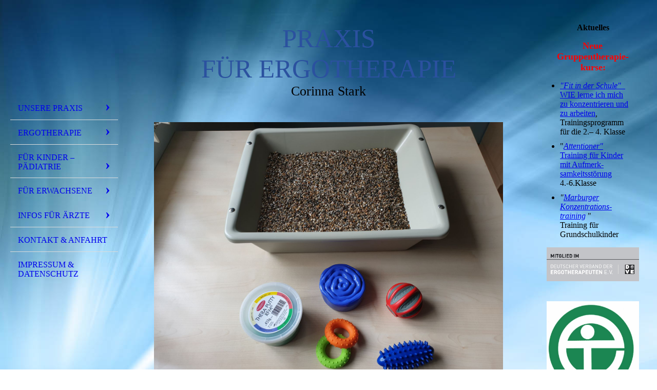

--- FILE ---
content_type: text/html; charset=utf-8
request_url: https://ergotherapie-vacha.de/Fuer-Erwachsene/Geriatrie
body_size: 40914
content:
<!DOCTYPE html><html><head><meta http-equiv="Content-Type" content="text/html; charset=UTF-8"><title>Ergotherapie Corinna Stark - Geriatrie</title><meta name="description" content="Die Praxis für Ergotherapie Corinna Stark in Vacha bietet umfangreiche Diagnostik, individuelle Beratung u. Betreuung sowie stets aktuelles Know-how, z.B. bei AHDS."><meta name="keywords" content="Ergotherapie, AHDS, Marburger Konzentrationstraining, Ergotherapeut, Sensorische Integrationtherapie, Hirnleistungstraining, Praxis für Ergotherapie, Vacha, Corinna Stark"><link href="https://ergotherapie-vacha.de/Fuer-Erwachsene/Geriatrie" rel="canonical"><meta content="Ergotherapie Corinna Stark - Geriatrie" property="og:title"><meta content="website" property="og:type"><meta content="https://ergotherapie-vacha.de/Fuer-Erwachsene/Geriatrie" property="og:url"><script>
              window.beng = window.beng || {};
              window.beng.env = {
                language: "en",
                country: "US",
                mode: "deploy",
                context: "page",
                pageId: "000003339232",
                skeletonId: "",
                scope: "HTO01FLQTKHJ",
                isProtected: false,
                navigationText: "Geriatrie",
                instance: "1",
                common_prefix: "https://homepagedesigner.telekom.de",
                design_common: "https://homepagedesigner.telekom.de/beng/designs/",
                design_template: "oem/cm_dh_076",
                path_design: "https://homepagedesigner.telekom.de/beng/designs/data/oem/cm_dh_076/",
                path_res: "https://homepagedesigner.telekom.de/res/",
                path_bengres: "https://homepagedesigner.telekom.de/beng/res/",
                masterDomain: "",
                preferredDomain: "",
                preprocessHostingUri: function(uri) {
                  
                    return uri || "";
                  
                },
                hideEmptyAreas: false
              };
            </script><script xmlns="http://www.w3.org/1999/xhtml" src="https://homepagedesigner.telekom.de/cm4all-beng-proxy/beng-proxy.js">;</script><link xmlns="http://www.w3.org/1999/xhtml" rel="stylesheet" href="https://homepagedesigner.telekom.de/.cm4all/e/static/3rdparty/font-awesome/css/font-awesome.min.css"></link><link rel="stylesheet" type="text/css" href="//homepagedesigner.telekom.de/.cm4all/res/static/libcm4all-js-widget/3.89.7/css/widget-runtime.css"/>

<link rel="stylesheet" type="text/css" href="//homepagedesigner.telekom.de/.cm4all/res/static/beng-editor/5.3.130/css/deploy.css"/>

<link rel="stylesheet" type="text/css" href="//homepagedesigner.telekom.de/.cm4all/res/static/libcm4all-js-widget/3.89.7/css/slideshow-common.css"/>

<script src="//homepagedesigner.telekom.de/.cm4all/res/static/jquery-1.7/jquery.js">;</script><script src="//homepagedesigner.telekom.de/.cm4all/res/static/prototype-1.7.3/prototype.js">;</script><script src="//homepagedesigner.telekom.de/.cm4all/res/static/jslib/1.4.1/js/legacy.js">;</script><script src="//homepagedesigner.telekom.de/.cm4all/res/static/libcm4all-js-widget/3.89.7/js/widget-runtime.js">;</script>

<script src="//homepagedesigner.telekom.de/.cm4all/res/static/libcm4all-js-widget/3.89.7/js/slideshow-common.js">;</script>

<script src="//homepagedesigner.telekom.de/.cm4all/res/static/beng-editor/5.3.130/js/deploy.js">;</script>

<meta name="viewport" content="width=device-width, initial-scale=1"><link rel="stylesheet" type="text/css" href="https://homepagedesigner.telekom.de/.cm4all/designs/static/oem/cm_dh_076/1767916844.1792212/css/main.css"><link rel="stylesheet" type="text/css" href="https://homepagedesigner.telekom.de/.cm4all/designs/static/oem/cm_dh_076/1767916844.1792212/css/responsive.css"><link rel="stylesheet" type="text/css" href="https://homepagedesigner.telekom.de/.cm4all/designs/static/oem/cm_dh_076/1767916844.1792212/css/cm-templates-global-style.css"><script type="text/javascript" language="javascript" src="https://homepagedesigner.telekom.de/.cm4all/designs/static/oem/cm_dh_076/1767916844.1792212/js/initialise.js"></script><script type="text/javascript" language="javascript" src="https://homepagedesigner.telekom.de/.cm4all/designs/static/oem/cm_dh_076/1767916844.1792212/js/showhide_subnavigation.js"></script><script type="text/javascript" language="javascript" src="https://homepagedesigner.telekom.de/.cm4all/designs/static/oem/cm_dh_076/1767916844.1792212/js/cm-templates-global-script.js"></script><!--[if lt IE 8]>
        	<link rel="stylesheet" type="text/css" href="https://homepagedesigner.telekom.de/beng/designs/data/oem/cm_dh_076/css/ie8.css" />
        <![endif]--><!--$Id: template.xsl 1832 2012-03-01 10:37:09Z dominikh $--><link href="/.cm4all/handler.php/vars.css?v=20241213093923" type="text/css" rel="stylesheet"><style type="text/css">.cm-logo {background-image: url("/.cm4all/sysdb.iproc/keyvisuals/31312c6c65b7a1b8b1423e1610aafb86337b.png/scale_0_0/31312c6c65b7a1b8b1423e1610aafb86337b.png");background-position: 50% 50%;
background-size: 100% auto;
background-repeat: no-repeat;
      }</style><script type="text/javascript">window.cmLogoWidgetId = "CMTOI_cm4all_com_widgets_Logo_10907649";
            window.cmLogoGetCommonWidget = function (){
                return new cm4all.Common.Widget({
            base    : "/Fuer-Erwachsene/Geriatrie",
            session : "",
            frame   : "",
            path    : "CMTOI_cm4all_com_widgets_Logo_10907649"
        })
            };
            window.logoConfiguration = {
                "cm-logo-x" : "50%",
        "cm-logo-y" : "50%",
        "cm-logo-v" : "2.0",
        "cm-logo-w" : "100%",
        "cm-logo-h" : "auto",
        "cm-logo-di" : "oem/cm_dh_076",
        "cm-logo-u" : "public-service://0/",
        "cm-logo-k" : "/.cm4all/sysdb/keyvisuals/31312c6c65b7a1b8b1423e1610aafb86337b.png",
        "cm-logo-bc" : "",
        "cm-logo-ln" : "",
        "cm-logo-ln$" : "",
        "cm-logo-hi" : false
        ,
        _logoBaseUrl : "\/.cm4all\/sysdb.iproc\/keyvisuals\/31312c6c65b7a1b8b1423e1610aafb86337b.png\/scale_0_0\/",
        _logoPath : "31312c6c65b7a1b8b1423e1610aafb86337b.png"
        };
          jQuery(document).ready(function() {
            var logoElement = jQuery(".cm-logo");
            logoElement.attr("role", "img");
            logoElement.attr("tabindex", "0");
            logoElement.attr("aria-label", "logo");
          });
        </script><link  rel="shortcut icon"   href="/Fuer-Erwachsene/Geriatrie;focus=CMTOI_cm4all_com_widgets_Favicon_10907660&amp;path=show&amp;frame=CMTOI_cm4all_com_widgets_Favicon_10907660?subaction=icon" type="image/png"/><style id="cm_table_styles"></style><style id="cm_background_queries">            @media(min-width: 100px), (min-resolution: 72dpi), (-webkit-min-device-pixel-ratio: 1) {.cm-background{background-image:url("/.cm4all/uproc.php/1500/backgrounds/.bif_43195979_cm-a.jpg/picture-200?_=19bc7bd20af");}}@media(min-width: 100px), (min-resolution: 144dpi), (-webkit-min-device-pixel-ratio: 2) {.cm-background{background-image:url("/.cm4all/uproc.php/1500/backgrounds/.bif_43195979_cm-a.jpg/picture-400?_=19bc7bd20af");}}@media(min-width: 200px), (min-resolution: 72dpi), (-webkit-min-device-pixel-ratio: 1) {.cm-background{background-image:url("/.cm4all/uproc.php/1500/backgrounds/.bif_43195979_cm-a.jpg/picture-400?_=19bc7bd20af");}}@media(min-width: 200px), (min-resolution: 144dpi), (-webkit-min-device-pixel-ratio: 2) {.cm-background{background-image:url("/.cm4all/uproc.php/1500/backgrounds/.bif_43195979_cm-a.jpg/picture-800?_=19bc7bd20af");}}@media(min-width: 400px), (min-resolution: 72dpi), (-webkit-min-device-pixel-ratio: 1) {.cm-background{background-image:url("/.cm4all/uproc.php/1500/backgrounds/.bif_43195979_cm-a.jpg/picture-800?_=19bc7bd20af");}}@media(min-width: 400px), (min-resolution: 144dpi), (-webkit-min-device-pixel-ratio: 2) {.cm-background{background-image:url("/.cm4all/uproc.php/1500/backgrounds/.bif_43195979_cm-a.jpg/picture-1200?_=19bc7bd20af");}}@media(min-width: 600px), (min-resolution: 72dpi), (-webkit-min-device-pixel-ratio: 1) {.cm-background{background-image:url("/.cm4all/uproc.php/1500/backgrounds/.bif_43195979_cm-a.jpg/picture-1200?_=19bc7bd20af");}}@media(min-width: 600px), (min-resolution: 144dpi), (-webkit-min-device-pixel-ratio: 2) {.cm-background{background-image:url("/.cm4all/uproc.php/1500/backgrounds/.bif_43195979_cm-a.jpg/picture-1600?_=19bc7bd20af");}}@media(min-width: 800px), (min-resolution: 72dpi), (-webkit-min-device-pixel-ratio: 1) {.cm-background{background-image:url("/.cm4all/uproc.php/1500/backgrounds/.bif_43195979_cm-a.jpg/picture-1600?_=19bc7bd20af");}}@media(min-width: 800px), (min-resolution: 144dpi), (-webkit-min-device-pixel-ratio: 2) {.cm-background{background-image:url("/.cm4all/uproc.php/1500/backgrounds/.bif_43195979_cm-a.jpg/picture-2600?_=19bc7bd20af");}}
</style></head><body ondrop="return false;" class=" device-desktop cm-deploy cm-deploy-342 cm-deploy-4x"><div class="cm-background" data-cm-qa-bg="image"></div><div class="cm-background-video" data-cm-qa-bg="video"></div><div class="cm-background-effects" data-cm-qa-bg="effect"></div><div class="cm-templates-container"><div class="cm-kv-0 cm_can_be_empty" id="keyvisual"></div><div id="page_wrapper"><div class="content_wrapper" id="container_content"><header id="navigation_wrapper"><div class="cm-logo cm_can_be_empty" id="logo"> </div><nav id="nav-mobile-heading"><a href="">Navigation</a></nav><nav class="navi" id="cm_navigation"><ul id="cm_mainnavigation"><li id="cm_navigation_pid_3339245" class="cm_has_subnavigation"><a title="Unsere Praxis" href="/Unsere-Praxis" class="cm_anchor">Unsere Praxis</a><ul class="cm_subnavigation" id="cm_subnavigation_pid_3339245"><li id="cm_navigation_pid_3339243"><a title="Das Team" href="/Unsere-Praxis/Das-Team" class="cm_anchor">Das Team</a></li><li id="cm_navigation_pid_3339244"><a title="Therapieräume" href="/Unsere-Praxis/Therapieraeume" class="cm_anchor">Therapieräume</a></li></ul></li><li id="cm_navigation_pid_3339242" class="cm_has_subnavigation"><a title="Ergotherapie" href="/Ergotherapie" class="cm_anchor">Ergotherapie</a><ul class="cm_subnavigation" id="cm_subnavigation_pid_3339242"><li id="cm_navigation_pid_3339241"><a title="Behandlungs-maßnahmen" href="/Ergotherapie/Behandlungs-massnahmen" class="cm_anchor">Behandlungs-maßnahmen</a></li></ul></li><li id="cm_navigation_pid_3339240" class="cm_has_subnavigation"><a title="Für Kinder – Pädiatrie" href="/Fuer-Kinder-Paediatrie" class="cm_anchor">Für Kinder – Pädiatrie</a><ul class="cm_subnavigation" id="cm_subnavigation_pid_3339240"><li id="cm_navigation_pid_3339239"><a title="AD(H)S" href="/Fuer-Kinder-Paediatrie/AD-H-S" class="cm_anchor">AD(H)S</a></li><li id="cm_navigation_pid_3339238"><a title="Sensorische Integration" href="/Fuer-Kinder-Paediatrie/Sensorische-Integration" class="cm_anchor">Sensorische Integration</a></li><li id="cm_navigation_pid_3339237"><a title="Konzentrations-training" href="/Fuer-Kinder-Paediatrie/Konzentrations-training" class="cm_anchor">Konzentrations-training</a></li><li id="cm_navigation_pid_3339236"><a title="Testverfahren" href="/Fuer-Kinder-Paediatrie/Testverfahren" class="cm_anchor">Testverfahren</a></li></ul></li><li id="cm_navigation_pid_605593" class="cm_current cm_has_subnavigation"><a title="Für Erwachsene" href="/Fuer-Erwachsene" class="cm_anchor">Für Erwachsene</a><ul class="cm_subnavigation" id="cm_subnavigation_pid_605593"><li id="cm_navigation_pid_3339234"><a title="Neurologie" href="/Fuer-Erwachsene/Neurologie" class="cm_anchor">Neurologie</a></li><li id="cm_navigation_pid_3339233"><a title="Orthopädie" href="/Fuer-Erwachsene/Orthopaedie" class="cm_anchor">Orthopädie</a></li><li id="cm_navigation_pid_3339232" class="cm_current"><a title="Geriatrie" href="/Fuer-Erwachsene/Geriatrie" class="cm_anchor">Geriatrie</a></li></ul></li><li id="cm_navigation_pid_3339231" class="cm_has_subnavigation"><a title="Infos für Ärzte" href="/Infos-fuer-Aerzte" class="cm_anchor">Infos für Ärzte</a><ul class="cm_subnavigation" id="cm_subnavigation_pid_3339231"><li id="cm_navigation_pid_605595"><a title="Musterbeispiele Heilmittelverordnung" href="/Infos-fuer-Aerzte/Musterbeispiele-Heilmittelverordnung" class="cm_anchor">Musterbeispiele Heilmittelverordnung</a></li><li id="cm_navigation_pid_605596"><a title="Langfristiger Heilmittelbedarf (LHM) und Wege zur Extrabudgetären Verordnung" href="/Infos-fuer-Aerzte/Langfristiger-Heilmittelbedarf-LHM-und-Wege-zur-Extrabudgetaeren-Verordnung" class="cm_anchor">Langfristiger Heilmittelbedarf (LHM) und Wege zur Extrabudgetären Verordnung</a></li><li id="cm_navigation_pid_605597"><a title="Besonderer Verordnungsbedarf (BVB)" href="/Infos-fuer-Aerzte/Besonderer-Verordnungsbedarf-BVB" class="cm_anchor">Besonderer Verordnungsbedarf (BVB)</a></li></ul></li><li id="cm_navigation_pid_3339230"><a title="Kontakt &amp; Anfahrt" href="/Kontakt-Anfahrt" class="cm_anchor">Kontakt &amp; Anfahrt</a></li><li id="cm_navigation_pid_3339228"><a title="Impressum &amp; Datenschutz" href="/Impressum-Datenschutz" class="cm_anchor">Impressum &amp; Datenschutz</a></li></ul></nav></header><div class="cm-template-content" id="content_wrapper"><div class="cm-templates-title-container cm_can_be_empty" id="title_wrapper"><div class="title cm-h1 cm_can_be_empty cm-templates-heading__title" id="title" style="visibility:visible;"><span style="font-size: 28px; font-family: Calibri; color: #2b519f;">Praxis für ERGOTHERAPIE</span></div><div class="subtitle cm_can_be_empty cm-templates-heading__subtitle" id="subtitle" style="visibility:visible;">Corinna Stark</div></div><main class="content_main_dho cm-template-content__main append cm-templates-text" id="content_main" data-cm-hintable="yes"><div class="clearFloating" style="clear:both;height: 0px; width: auto;"></div><div id="widgetcontainer_TKOMSI_cm4all_com_widgets_UroPhoto_21649877" class="
				    cm_widget_block
					cm_widget cm4all_com_widgets_UroPhoto cm_widget_block_center" style="width:100%; max-width:4032px; "><div class="cm_widget_anchor"><a name="TKOMSI_cm4all_com_widgets_UroPhoto_21649877" id="widgetanchor_TKOMSI_cm4all_com_widgets_UroPhoto_21649877"><!--cm4all.com.widgets.UroPhoto--></a></div><div xmlns="http://www.w3.org/1999/xhtml" data-uro-type="" style="width:100%;height:100%;" id="uroPhotoOuterTKOMSI_cm4all_com_widgets_UroPhoto_21649877">            <picture><source srcset="/.cm4all/uproc.php/0/Sonstige/.17.jpg/picture-1600?_=170bf88e240 1x, /.cm4all/uproc.php/0/Sonstige/.17.jpg/picture-2600?_=170bf88e240 2x" media="(min-width:800px)"><source srcset="/.cm4all/uproc.php/0/Sonstige/.17.jpg/picture-1200?_=170bf88e240 1x, /.cm4all/uproc.php/0/Sonstige/.17.jpg/picture-1600?_=170bf88e240 2x" media="(min-width:600px)"><source srcset="/.cm4all/uproc.php/0/Sonstige/.17.jpg/picture-800?_=170bf88e240 1x, /.cm4all/uproc.php/0/Sonstige/.17.jpg/picture-1200?_=170bf88e240 2x" media="(min-width:400px)"><source srcset="/.cm4all/uproc.php/0/Sonstige/.17.jpg/picture-400?_=170bf88e240 1x, /.cm4all/uproc.php/0/Sonstige/.17.jpg/picture-800?_=170bf88e240 2x" media="(min-width:200px)"><source srcset="/.cm4all/uproc.php/0/Sonstige/.17.jpg/picture-200?_=170bf88e240 1x, /.cm4all/uproc.php/0/Sonstige/.17.jpg/picture-400?_=170bf88e240 2x" media="(min-width:100px)"><img src="/.cm4all/uproc.php/0/Sonstige/.17.jpg/picture-200?_=170bf88e240" data-uro-original="/.cm4all/uproc.php/0/Sonstige/17.jpg?_=170bf88e240" onerror="uroGlobal().util.error(this, '', 'uro-widget')" data-uro-width="4032" data-uro-height="3024" alt="" style="width:100%;" title="" loading="lazy"></picture>
<script type="text/javascript">
                (function() {
                    var wiid = 'TKOMSI_cm4all_com_widgets_UroPhoto_21649877';
                    
                    var src = jQuery("#uroPhotoOuter" + wiid + " img").attr("data-uro-original");
                    jQuery("<img/>").attr("src", src).load(function() {
                        /* see 10568/10534 */
                        jQuery("[id$='"+wiid+"']").css({"max-width":this.width});
                    });
                    
                }());
            </script><span></span></div></div><p> </p><h1><br></h1><h1> Ergotherapie in der Geriatrie </h1><p> </p><p>wird bestimmt duch Erkrankungen, die durch den Alterungsprozess bedingt, einer ständigen Veränderung unterworfen sind. Die typischen Krankheitsbilder sind neurologische Erkrankungen wie Schlaganfall, Morbus Parkinson, Multiple Sklerose, dementielle Erkrankungen, wie z.B. Morbus Alzheimer, degenerative Erkrankungen des Muskel- und Skelettsystems, Zustand nach Frakturen, Amputationen und Tumorentfernung und Depression.</p><p>Um die größtmögliche Selbständigkeit im Alltag zu erhalten, ist es notwendig, verlorengegangene Funktionen wieder aufzubauen und vorhandene Fähigkeiten zu erhalten.</p><p> </p><h3>Die ergotherapeutische Behandlung in diesem Fachbereich beinhaltet die:</h3><ul><li>Förderung der motorisch-funktionellen Fähigkeiten für Mobilität und Geschicklichkeit</li><li>Aktivierung kognitiver und neuropsychologischer Fähigkeiten, z.B. für eine bessere Orientierung</li><li>Anleitung zur Selbsthilfe beim Essen und Trinken, bei der Körperpflege und Bekleidung, Fortbewegung sowie Kommunikation für größtmögliche Selbständigkeit</li><li>Beratung - auch der Angehörigen - bei Wohnraum- und Hilfsmittelanpassung</li></ul><p> </p><div class="clearFloating" style="clear:both;height: 0px; width: auto;"></div><div id="widgetcontainer_TKOMSI_com_cm4all_wdn_PhotoGrid_21649881" class="
				    cm_widget_block
					cm_widget com_cm4all_wdn_PhotoGrid cm_widget_block_center" style="width:100%; max-width:100%; "><div class="cm_widget_anchor"><a name="TKOMSI_com_cm4all_wdn_PhotoGrid_21649881" id="widgetanchor_TKOMSI_com_cm4all_wdn_PhotoGrid_21649881"><!--com.cm4all.wdn.PhotoGrid--></a></div><script type="text/javascript">
window.cm4all.widgets.register( '/Fuer-Erwachsene/Geriatrie', '', '', 'TKOMSI_com_cm4all_wdn_PhotoGrid_21649881');
</script>
		<script type="text/javascript">
	(function() {

		var links = ["@\/3rd\/photoswipe-4.1.2\/photoswipe.css","@\/css\/show-lightbox.min.css?version=63.css","@\/css\/show-grid.min.css?version=63.css"];
		for( var i=0; i<links.length; i++) {
			if( links[i].indexOf( '@')==0) {
				links[i] = "https://homepagedesigner.telekom.de/.cm4all/widgetres.php/com.cm4all.wdn.PhotoGrid/" + links[i].substring( 2);
			} else if( links[i].indexOf( '/')!=0) {
				links[i] = window.cm4all.widgets[ 'TKOMSI_com_cm4all_wdn_PhotoGrid_21649881'].url( links[i]);
			}
		}
		cm4all.Common.loadCss( links);

		var scripts = ["@\/js\/show.min.js?version=63.js","@\/3rd\/photoswipe-4.1.2\/photoswipe.min.js","@\/js\/show-lightbox.min.js?version=63.js","@\/3rd\/bricklayer-0.4.3\/bricklayer.min.js","@\/js\/show-grid.min.js?version=63.js"];
		for( var i=0; i<scripts.length; i++) {
			if( scripts[i].indexOf( '@')==0) {
				scripts[i] = "https://homepagedesigner.telekom.de/.cm4all/widgetres.php/com.cm4all.wdn.PhotoGrid/" + scripts[i].substring( 2);
			} else if( scripts[i].indexOf( '/')!=0) {
				scripts[i] = window.cm4all.widgets[ 'TKOMSI_com_cm4all_wdn_PhotoGrid_21649881'].url( scripts[i]);
			}
		}

		var deferred = jQuery.Deferred();
		window.cm4all.widgets[ 'TKOMSI_com_cm4all_wdn_PhotoGrid_21649881'].ready = (function() {
			var ready = function ready( handler) {
				deferred.done( handler);
			};
			return deferred.promise( ready);
		})();
		cm4all.Common.requireLibrary( scripts, function() {
			deferred.resolveWith( window.cm4all.widgets[ 'TKOMSI_com_cm4all_wdn_PhotoGrid_21649881']);
		});
	})();
</script><!-- PhotoAlbum -->
<script type="text/javascript">
    (function() {
    if (document.querySelector('link[href*="/font-awesome."], link[href*="/e/Bundle/"]')) {
      return;
    }

    var request = new XMLHttpRequest();
    request.open('GET', '//cdn-eu.c4t.cc/font-awesome,version=4?format=json', true);
    request.onload = function() {
      if (request.status >= 200 && request.status < 400) {
        var data = JSON.parse(request.responseText);
        if (data && data.resources && Array.isArray(data.resources.css)) {
          window.Common.loadCss(data.resources.css);
        }
      }
    };
    request.send();
  })();
</script>

<div
  class="cm-widget_photoalbum cm-w_pha-grid"
  style="opacity: 0;"
  id="C_TKOMSI_com_cm4all_wdn_PhotoGrid_21649881__-photos"
>
  
  
<!-- PhotoGrid -->
<div class="cm-w_pha-list bricklayer cm-w_pha-m cm-w_pha-lightbox">
  <div class='cm-w_pha-item' data-index='0'   data-title="22"><div class='cm-w_pha-uro-item'>  <picture><source srcset="/.cm4all/uproc.php/0/Sonstige/.22.jpg/picture-1600?_=170bf899208 1x, /.cm4all/uproc.php/0/Sonstige/.22.jpg/picture-2600?_=170bf899208 2x" media="(min-width:800px)"><source srcset="/.cm4all/uproc.php/0/Sonstige/.22.jpg/picture-1200?_=170bf899208 1x, /.cm4all/uproc.php/0/Sonstige/.22.jpg/picture-1600?_=170bf899208 2x" media="(min-width:600px)"><source srcset="/.cm4all/uproc.php/0/Sonstige/.22.jpg/picture-800?_=170bf899208 1x, /.cm4all/uproc.php/0/Sonstige/.22.jpg/picture-1200?_=170bf899208 2x" media="(min-width:400px)"><source srcset="/.cm4all/uproc.php/0/Sonstige/.22.jpg/picture-400?_=170bf899208 1x, /.cm4all/uproc.php/0/Sonstige/.22.jpg/picture-800?_=170bf899208 2x" media="(min-width:200px)"><source srcset="/.cm4all/uproc.php/0/Sonstige/.22.jpg/picture-200?_=170bf899208 1x, /.cm4all/uproc.php/0/Sonstige/.22.jpg/picture-400?_=170bf899208 2x" media="(min-width:100px)"><img src="/.cm4all/uproc.php/0/Sonstige/.22.jpg/picture-200?_=170bf899208" data-uro-original="/.cm4all/uproc.php/0/Sonstige/22.jpg?_=170bf899208" onerror="uroGlobal().util.error(this, '', 'uro-widget')" data-uro-width="3024" data-uro-height="4032" alt="22"></picture></div></div><div class='cm-w_pha-item' data-index='1'   data-title="21"><div class='cm-w_pha-uro-item'>  <picture><source srcset="/.cm4all/uproc.php/0/Sonstige/.21.jpg/picture-1600?_=170bf899208 1x, /.cm4all/uproc.php/0/Sonstige/.21.jpg/picture-2600?_=170bf899208 2x" media="(min-width:800px)"><source srcset="/.cm4all/uproc.php/0/Sonstige/.21.jpg/picture-1200?_=170bf899208 1x, /.cm4all/uproc.php/0/Sonstige/.21.jpg/picture-1600?_=170bf899208 2x" media="(min-width:600px)"><source srcset="/.cm4all/uproc.php/0/Sonstige/.21.jpg/picture-800?_=170bf899208 1x, /.cm4all/uproc.php/0/Sonstige/.21.jpg/picture-1200?_=170bf899208 2x" media="(min-width:400px)"><source srcset="/.cm4all/uproc.php/0/Sonstige/.21.jpg/picture-400?_=170bf899208 1x, /.cm4all/uproc.php/0/Sonstige/.21.jpg/picture-800?_=170bf899208 2x" media="(min-width:200px)"><source srcset="/.cm4all/uproc.php/0/Sonstige/.21.jpg/picture-200?_=170bf899208 1x, /.cm4all/uproc.php/0/Sonstige/.21.jpg/picture-400?_=170bf899208 2x" media="(min-width:100px)"><img src="/.cm4all/uproc.php/0/Sonstige/.21.jpg/picture-200?_=170bf899208" data-uro-original="/.cm4all/uproc.php/0/Sonstige/21.jpg?_=170bf899208" onerror="uroGlobal().util.error(this, '', 'uro-widget')" data-uro-width="3024" data-uro-height="4032" alt="21"></picture></div></div><div class='cm-w_pha-item' data-index='2'   data-title="14"><div class='cm-w_pha-uro-item'>  <picture><source srcset="/.cm4all/uproc.php/0/Sonstige/.14.jpg/picture-1600?_=170bf899208 1x, /.cm4all/uproc.php/0/Sonstige/.14.jpg/picture-2600?_=170bf899208 2x" media="(min-width:800px)"><source srcset="/.cm4all/uproc.php/0/Sonstige/.14.jpg/picture-1200?_=170bf899208 1x, /.cm4all/uproc.php/0/Sonstige/.14.jpg/picture-1600?_=170bf899208 2x" media="(min-width:600px)"><source srcset="/.cm4all/uproc.php/0/Sonstige/.14.jpg/picture-800?_=170bf899208 1x, /.cm4all/uproc.php/0/Sonstige/.14.jpg/picture-1200?_=170bf899208 2x" media="(min-width:400px)"><source srcset="/.cm4all/uproc.php/0/Sonstige/.14.jpg/picture-400?_=170bf899208 1x, /.cm4all/uproc.php/0/Sonstige/.14.jpg/picture-800?_=170bf899208 2x" media="(min-width:200px)"><source srcset="/.cm4all/uproc.php/0/Sonstige/.14.jpg/picture-200?_=170bf899208 1x, /.cm4all/uproc.php/0/Sonstige/.14.jpg/picture-400?_=170bf899208 2x" media="(min-width:100px)"><img src="/.cm4all/uproc.php/0/Sonstige/.14.jpg/picture-200?_=170bf899208" data-uro-original="/.cm4all/uproc.php/0/Sonstige/14.jpg?_=170bf899208" onerror="uroGlobal().util.error(this, '', 'uro-widget')" data-uro-width="3024" data-uro-height="4032" alt="14"></picture></div></div></div>

<!-- /PhotoGrid -->

  
</div>
<script type="text/javascript">
(function () {
  'use strict';
  var options = {
    imagesLeft:  0,
    imagesCount: 3,
    cPrefix: 'C_TKOMSI_com_cm4all_wdn_PhotoGrid_21649881__',
    containerId: 'C_TKOMSI_com_cm4all_wdn_PhotoGrid_21649881__-photos',
    cClass: 'cm-w_pha',
    cPath: 'TKOMSI_com_cm4all_wdn_PhotoGrid_21649881',
    endpoint: {
      photos: window.cm4all.widgets['TKOMSI_com_cm4all_wdn_PhotoGrid_21649881'].url('photos')
    },
    isPreview: undefined
  };
  var lgtboxOptions = {
    debug: options.debug,
    isShowTitle: false,
    text: {"error":"Das Bild konnte nicht geladen werden."},
    templateId: 'cm-widget_photoalbum-lightbox',
    endpoint: {
      photoswipeTemplate: window.cm4all.widgets['TKOMSI_com_cm4all_wdn_PhotoGrid_21649881'].url('lightbox')
    }
  };
  window.cm4all.widgets['TKOMSI_com_cm4all_wdn_PhotoGrid_21649881'].ready(function() {
    var photoAlbum = new window.cm4widget.photoalbum.PhotoGrid(options);    photoAlbum.init();
    if(typeof lgtboxOptions === "object") {
      var lgtbox = new window.cm4widget.photoalbum.PhotoLightBox(photoAlbum, lgtboxOptions);
      lgtbox.init();
    }
  })
}());
</script>
<!-- /PhotoAlbum -->
</div><div id="cm_bottom_clearer"></div><div id="cm_bottom_clearer"></div><div id="cm_bottom_clearer"></div><div id="cm_bottom_clearer"></div><div id="cm_bottom_clearer" style="clear: both;" contenteditable="false"></div></main></div><div class="cm-templates-sidebar-container append cm_can_be_empty" id="content_sidebar"><aside class="sidebar cm_can_be_empty" id="widgetbar_site_1" data-cm-hintable="yes"><h1 style="text-align: center;"><strong>Aktuelles</strong></h1><p style="text-align: center;"> <strong style="text-align: center;"><span style="color: #ff0000; font-size: 18px;">Neue <br></span></strong><strong><span style="color: #ff0000; font-size: 18px;">Gruppentherapie-<br></span></strong><span style="color: #ff0000; font-size: 18px; font-weight: bold;">kurse:</span></p><ul><li><a href="/Fuer-Kinder-Paediatrie/Konzentrations-training" class="cm_anchor"><em>"Fit in der Schule"  <br></em>WIE lerne ich mich zu <span style="font-style: inherit;">konzentrieren und zu arbeiten</span></a>, Trainingsprogramm für die 2.– 4. Klasse</li><li>"<a href="/Fuer-Kinder-Paediatrie/Konzentrations-training" class="cm_anchor"><em><span style="font-size: medium;">Attentioner"<br></span></em>Training für Kinder mit Aufmerk-samkeitsstörung</a>  4.-6.Klasse</li><li><em style="font-size: medium;">"<a href="/Fuer-Kinder-Paediatrie/Konzentrations-training" style="font-size: medium;" class="cm_anchor">Marburger Konzentrations-training</a></em> " <br>Training für Grundschulkinder</li></ul><div id="widgetcontainer_CMTOI_cm4all_com_widgets_PhotoToi_10916279" class="
				    cm_widget_block
					cm_widget cm4all_com_widgets_PhotoToi cm_widget_block_center" style="width:100%; max-width:180px; "><div class="cm_widget_anchor"><a name="CMTOI_cm4all_com_widgets_PhotoToi_10916279" id="widgetanchor_CMTOI_cm4all_com_widgets_PhotoToi_10916279"><!--cm4all.com.widgets.PhotoToi--></a></div><a target="CMTOI_cm4all_com_widgets_PhotoToi_10916279" href="http://www.dve.info.de" style="border:none"><img title="" alt="" src="//homepagedesigner.telekom.de/imageprocessor/processor.cls/CMTOI/cm4all/com/widgets/PhotoToi/10/91/62/79/13a744d4937/scale_706_0%3Bdonotenlarge/13a744d4937" style="display:block;border:0px;" width="100%" onerror="this.style.display = 'none';" /></a></div><p><br></p><div id="widgetcontainer_CMTOI_cm4all_com_widgets_PhotoToi_10967198" class="
				    cm_widget_block
					cm_widget cm4all_com_widgets_PhotoToi cm_widget_block_center" style="width:100%; max-width:180px; "><div class="cm_widget_anchor"><a name="CMTOI_cm4all_com_widgets_PhotoToi_10967198" id="widgetanchor_CMTOI_cm4all_com_widgets_PhotoToi_10967198"><!--cm4all.com.widgets.PhotoToi--></a></div><a target="CMTOI_cm4all_com_widgets_PhotoToi_10967198" href="http://www.dve.info.de" style="border:none"><img title="" alt="" src="//homepagedesigner.telekom.de/imageprocessor/processor.cls/CMTOI/cm4all/com/widgets/PhotoToi/10/96/71/98/13abbb35526/scale_591_0%3Bdonotenlarge/13abbb35526" style="display:block;border:0px;" width="100%" onerror="this.style.display = 'none';" /></a></div><p> </p><p style="text-align: center;">Besucher dieser Seite:</p><div id="widgetcontainer_CMTOI_cm4all_com_widgets_CounterToi_11023497" class="
				    cm_widget_block
					cm_widget cm4all_com_widgets_Counter cm_widget_block_center" style="width:180px; max-width:100%; "><div class="cm_widget_anchor"><a name="CMTOI_cm4all_com_widgets_CounterToi_11023497" id="widgetanchor_CMTOI_cm4all_com_widgets_CounterToi_11023497"><!--cm4all.com.widgets.Counter--></a></div><script src="https://homepagedesigner.telekom.de/.cm4all/widgetres.php/cm4all.com.widgets.Counter/js/counter_show.js"></script>
					
						<div id="CMTOI_cm4all_com_widgets_CounterToi_11023497" style="text-align:center;">&nbsp;</div>
					
				<script type="text/javascript">
					(function() {
						var commonWidget = new cm4all.Common.Widget({
							base    : "/Fuer-Erwachsene/Geriatrie",
							session : "",
							frame   : "",
							path    : "CMTOI_cm4all_com_widgets_CounterToi_11023497",
						});
						var wiid = "CMTOI_cm4all_com_widgets_CounterToi_11023497";
						var data = {
							wiid: wiid,
							useCounterPhp: false,
							increase: false,
							width: 180,
							template: "12",
							baseUri: "https://homepagedesigner.telekom.de/imageprocessor/counter.cls/",
							image: "",
							value: 304553,
							offset: 0,
							digits: 4,
						};
						var counterWidget = new CounterWidget(data, commonWidget);
						counterWidget.init();
					})();
					</script>
</div><p><br></p></aside><aside class="sidebar cm_can_be_empty" id="widgetbar_page_1" data-cm-hintable="yes"><p><br></p><div id="cm_bottom_clearer"></div></aside><aside class="sidebar cm_can_be_empty" id="widgetbar_site_2" data-cm-hintable="yes"><p style="text-align: center;"><br></p></aside><aside class="sidebar cm_can_be_empty" id="widgetbar_page_2" data-cm-hintable="yes"><p> </p></aside></div><div class="clear"> </div></div><div class="cm-templates-footer cm_can_be_empty" id="footer_wrapper"><footer class="content_wrapper cm_can_be_empty" id="footer" data-cm-hintable="yes">© Praxis für Ergotherapie Corinna Stark<br></footer></div></div></div><div class="cm_widget_anchor"><a name="TKOMSI_cm4all_com_widgets_CookiePolicy_21318494" id="widgetanchor_TKOMSI_cm4all_com_widgets_CookiePolicy_21318494"><!--cm4all.com.widgets.CookiePolicy--></a></div><div style="display:none" class="cm-wp-container cm4all-cookie-policy-placeholder-template"><div class="cm-wp-header"><h4 class="cm-wp-header__headline">Externe Inhalte</h4><p class="cm-wp-header__text">Die an dieser Stelle vorgesehenen Inhalte können aufgrund Ihrer aktuellen <a class="cm-wp-header__link" href="#" onclick="openCookieSettings();return false;">Cookie-Einstellungen</a> nicht angezeigt werden.</p></div><div class="cm-wp-content"><div class="cm-wp-content__control"><label aria-checked="false" role="switch" tabindex="0" class="cm-wp-content-switcher"><input tabindex="-1" type="checkbox" class="cm-wp-content-switcher__checkbox" /><span class="cm-wp-content-switcher__label">Drittanbieter-Inhalte</span></label></div><p class="cm-wp-content__text">Diese Webseite bietet möglicherweise Inhalte oder Funktionalitäten an, die von Drittanbietern eigenverantwortlich zur Verfügung gestellt werden. Diese Drittanbieter können eigene Cookies setzen, z.B. um die Nutzeraktivität zu verfolgen oder ihre Angebote zu personalisieren und zu optimieren.</p></div></div><div aria-labelledby="cookieSettingsDialogTitle" role="dialog" style="position: fixed;" class="cm-cookie-container cm-hidden" id="cookieSettingsDialog"><div class="cm-cookie-header"><h4 id="cookieSettingsDialogTitle" class="cm-cookie-header__headline">Cookie-Einstellungen</h4><div autofocus="autofocus" tabindex="0" role="button" class="cm-cookie-header__close-button" title="Schließen"></div></div><div aria-describedby="cookieSettingsDialogContent" class="cm-cookie-content"><p id="cookieSettingsDialogContent" class="cm-cookie-content__text">Diese Webseite verwendet Cookies, um Besuchern ein optimales Nutzererlebnis zu bieten. Bestimmte Inhalte von Drittanbietern werden nur angezeigt, wenn die entsprechende Option aktiviert ist. Die Datenverarbeitung kann dann auch in einem Drittland erfolgen. Weitere Informationen hierzu in der Datenschutzerklärung.</p><div class="cm-cookie-content__controls"><div class="cm-cookie-controls-container"><div class="cm-cookie-controls cm-cookie-controls--essential"><div class="cm-cookie-flex-wrapper"><label aria-details="cookieSettingsEssentialDetails" aria-labelledby="cookieSettingsEssentialLabel" aria-checked="true" role="switch" tabindex="0" class="cm-cookie-switch-wrapper"><input tabindex="-1" id="cookieSettingsEssential" type="checkbox" disabled="disabled" checked="checked" /><span></span></label><div class="cm-cookie-expand-wrapper"><span id="cookieSettingsEssentialLabel">Technisch notwendige</span><div tabindex="0" aria-controls="cookieSettingsEssentialDetails" aria-expanded="false" role="button" class="cm-cookie-content-expansion-button" title="Erweitern / Zuklappen"></div></div></div><div class="cm-cookie-content-expansion-text" id="cookieSettingsEssentialDetails">Diese Cookies sind zum Betrieb der Webseite notwendig, z.B. zum Schutz vor Hackerangriffen und zur Gewährleistung eines konsistenten und der Nachfrage angepassten Erscheinungsbilds der Seite.</div></div><div class="cm-cookie-controls cm-cookie-controls--statistic"><div class="cm-cookie-flex-wrapper"><label aria-details="cookieSettingsStatisticsDetails" aria-labelledby="cookieSettingsStatisticsLabel" aria-checked="false" role="switch" tabindex="0" class="cm-cookie-switch-wrapper"><input tabindex="-1" id="cookieSettingsStatistics" type="checkbox" /><span></span></label><div class="cm-cookie-expand-wrapper"><span id="cookieSettingsStatisticsLabel">Analytische</span><div tabindex="0" aria-controls="cookieSettingsStatisticsDetails" aria-expanded="false" role="button" class="cm-cookie-content-expansion-button" title="Erweitern / Zuklappen"></div></div></div><div class="cm-cookie-content-expansion-text" id="cookieSettingsStatisticsDetails">Diese Cookies werden verwendet, um das Nutzererlebnis weiter zu optimieren. Hierunter fallen auch Statistiken, die dem Webseitenbetreiber von Drittanbietern zur Verfügung gestellt werden, sowie die Ausspielung von personalisierter Werbung durch die Nachverfolgung der Nutzeraktivität über verschiedene Webseiten.</div></div><div class="cm-cookie-controls cm-cookie-controls--third-party"><div class="cm-cookie-flex-wrapper"><label aria-details="cookieSettingsThirdpartyDetails" aria-labelledby="cookieSettingsThirdpartyLabel" aria-checked="false" role="switch" tabindex="0" class="cm-cookie-switch-wrapper"><input tabindex="-1" id="cookieSettingsThirdparty" type="checkbox" /><span></span></label><div class="cm-cookie-expand-wrapper"><span id="cookieSettingsThirdpartyLabel">Drittanbieter-Inhalte</span><div tabindex="0" aria-controls="cookieSettingsThirdpartyDetails" aria-expanded="false" role="button" class="cm-cookie-content-expansion-button" title="Erweitern / Zuklappen"></div></div></div><div class="cm-cookie-content-expansion-text" id="cookieSettingsThirdpartyDetails">Diese Webseite bietet möglicherweise Inhalte oder Funktionalitäten an, die von Drittanbietern eigenverantwortlich zur Verfügung gestellt werden. Diese Drittanbieter können eigene Cookies setzen, z.B. um die Nutzeraktivität zu verfolgen oder ihre Angebote zu personalisieren und zu optimieren.</div></div></div><div class="cm-cookie-content-button"><div tabindex="0" role="button" onclick="rejectAllCookieTypes(); setTimeout(saveCookieSettings, 400);" class="cm-cookie-button cm-cookie-content-button--reject-all"><span>Ablehnen</span></div><div tabindex="0" role="button" onclick="selectAllCookieTypes(); setTimeout(saveCookieSettings, 400);" class="cm-cookie-button cm-cookie-content-button--accept-all"><span>Alle akzeptieren</span></div><div tabindex="0" role="button" onclick="saveCookieSettings();" class="cm-cookie-button cm-cookie-content-button--save"><span>Speichern</span></div></div></div></div><div class="cm-cookie-footer"><a    href="" class="cm-cookie-footer__link">Mehr Informationen</a></div></div><script type="text/javascript">
      Common.loadCss("/.cm4all/widgetres.php/cm4all.com.widgets.CookiePolicy/show.css?v=3.3.29");
    </script><script data-tracking="true" data-cookie-settings-enabled="true" src="https://homepagedesigner.telekom.de/.cm4all/widgetres.php/cm4all.com.widgets.CookiePolicy/show.js?v=3.3.29" defer="defer" id="cookieSettingsScript"></script><noscript ><div style="position:absolute;bottom:0;" id="statdiv"><img alt="" height="1" width="1" src="https://homepagedesigner.telekom.de/.cm4all/_pixel.img?site=1646815-Up76MmYA&amp;page=pid_3339232&amp;path=%2FFuer-Erwachsene%2FGeriatrie&amp;nt=Geriatrie"/></div></noscript><script  type="text/javascript">//<![CDATA[
            document.body.insertAdjacentHTML('beforeend', '<div style="position:absolute;bottom:0;" id="statdiv"><img alt="" height="1" width="1" src="https://homepagedesigner.telekom.de/.cm4all/_pixel.img?site=1646815-Up76MmYA&amp;page=pid_3339232&amp;path=%2FFuer-Erwachsene%2FGeriatrie&amp;nt=Geriatrie&amp;domain='+escape(document.location.hostname)+'&amp;ref='+escape(document.referrer)+'"/></div>');
        //]]></script><script type="application/x-cm4all-cookie-consent" data-code=""></script><div style="display: none;" id="keyvisualWidgetVideosContainer"></div><style type="text/css"></style><style type="text/css">
			#keyvisual {
				overflow: hidden;
			}
			.kv-video-wrapper {
				width: 100%;
				height: 100%;
				position: relative;
			}
			</style><script type="text/javascript">
				jQuery(document).ready(function() {
					function moveTempVideos(slideshow, isEditorMode) {
						var videosContainer = document.getElementById('keyvisualWidgetVideosContainer');
						if (videosContainer) {
							while (videosContainer.firstChild) {
								var div = videosContainer.firstChild;
								var divPosition = div.className.substring('cm-kv-0-tempvideo-'.length);
								if (isEditorMode && parseInt(divPosition) > 1) {
									break;
								}
								videosContainer.removeChild(div);
								if (div.nodeType == Node.ELEMENT_NODE) {
									var pos = '';
									if (slideshow) {
										pos = '-' + divPosition;
									}
									var kv = document.querySelector('.cm-kv-0' + pos);
									if (kv) {
										if (!slideshow) {
											var wrapperDiv = document.createElement("div"); 
											wrapperDiv.setAttribute("class", "kv-video-wrapper");
											kv.insertBefore(wrapperDiv, kv.firstChild);
											kv = wrapperDiv;
										}
										while (div.firstChild) {
											kv.appendChild(div.firstChild);
										}
										if (!slideshow) {
											break;
										}
									}
								}
							}
						}
					}

					function kvClickAction(mode, href) {
						if (mode == 'internal') {
							if (!window.top.syntony || !/_home$/.test(window.top.syntony.bifmState)) {
								window.location.href = href;
							}
						} else if (mode == 'external') {
							var a = document.createElement('a');
							a.href = href;
							a.target = '_blank';
							a.rel = 'noreferrer noopener';
							a.click();
						}
					}

					var keyvisualElement = jQuery("[cm_type=keyvisual]");
					if(keyvisualElement.length == 0){
						keyvisualElement = jQuery("#keyvisual");
					}
					if(keyvisualElement.length == 0){
						keyvisualElement = jQuery("[class~=cm-kv-0]");
					}
				
					moveTempVideos(false, false);
					var video = document.querySelector('#keyvisual video');
					if (video) {
						video.play();
					}
				
				var containers = document.querySelectorAll("[cm_type=keyvisual], [id=keyvisual], .cm-keyvisual");
				for (var i = 0; i < containers.length; i++) {
					var container = containers[i];
					if (container && window.beng && beng.env && beng.env.hideEmptyAreas) {
						if (beng.env.mode != "edit") {
						container.addClassName("cm_empty");
						} else {
						container.addClassName("cm_empty_editor");
						}
					}
				}
				
			});
		</script></body></html>


--- FILE ---
content_type: text/css
request_url: https://homepagedesigner.telekom.de/.cm4all/designs/static/oem/cm_dh_076/1767916844.1792212/css/responsive.css
body_size: 852
content:
@charset "utf-8";@media only screen and (min-width:980px) and (max-width:1279px){.content_wrapper{width:960px}
#content_wrapper{width:420px;padding:0 20px 20px}
}
@media only screen and (min-width:10px) and (max-width:979px){.content_wrapper{width:auto}
.cm-templates-mobile #content_wrapper{width:100% !important}
#content_main{padding:14px 20px 20px;min-width:250px}
.cm_fullwidth #content_wrapper{width:calc(100% - 40px);margin-top:20px}
.cm_fullwidth #content_wrapper{padding:0 20px 0 20px}
#content_main>h1:first-child>.edged{top:-40px}
#head_wrapper_background{background:transparent}
#head_wrapper{height:auto;background:transparent}
#logo{margin-bottom:0;margin-top:0}
#navigation_wrapper{margin:auto;float:none;text-align:center;max-width:none;padding-bottom:0;padding-top:25px}
#navigation_wrapper .nav-menu-position{display:none}
#content_sidebar{float:none;margin:0 auto;width:auto}
#content_wrapper{width:auto;float:none;padding:0}
#footer_wrapper{text-align:center;line-height:3em}
#container_content{margin:0 15px}
#title_wrapper{text-align:center;float:none;margin-top:20px;height:auto}
#head_wrapper #subtitle_wrapper.hidden{display:block}
#head_wrapper #subtitle_wrapper{display:block;text-align:center;width:auto;max-width:none}
#nav-dropdown-area{position:inherit;height:auto;width:auto;overflow-x:visible}
#head_wrapper h2#subtitle{display:block;margin-top:42px}
#navigation_wrapper #cm_navigation{display:none;height:auto;margin:0 auto;max-width:300px;vertical-align:inherit}
#navigation_wrapper:hover #cm_navigation{display:inline-block}
#navigation_wrapper #nav-mobile-heading{display:block}
#cm_navigation>ul{position:relative;width:100%;margin:0}
#cm_navigation>ul>li{display:block;margin-bottom:0;margin-top:0;background-color:#FFF;padding:0}
#cm_navigation ul>li{padding:0}
#cm_navigation>ul>li>a{display:block;font-weight:bold;padding:5px 20px}
#cm_navigation>ul>li.cm_has_subnavigation>a:after{margin-top:0;margin-left:1em;font-size:100%;font-family:'Lucida Grande','Lucida Sans Unicode',sans-serif}
#cm_navigation>ul>li.cm_has_subnavigation>ul{position:relative;display:none;text-align:center;top:0;left:0;margin:0;min-width:inherit;max-width:none;width:auto;border-width:1px;border-style:solid}
#cm_navigation>ul>li.cm_has_subnavigation>ul>li>a{padding:5px 20px;width:auto}
#cm_navigation>ul>li.cm_has_subnavigation:hover>ul{display:block}
#cm_navigation>ul>li>ul>li.cm_has_subnavigation>a:after{margin-top:0;font-size:100%;margin-left:1em;font-family:'Lucida Grande','Lucida Sans Unicode',sans-serif}
#cm_navigation>ul>li>ul>li>ul{position:relative;max-width:100%;text-align:center;margin:0;left:0;border-bottom-width:1px;border-bottom-style:solid}
#cm_navigation>ul>li>ul>li>ul>li>a{width:auto;padding:5px 20px}
#content_sidebar{margin-top:20px;margin-bottom:20px}
}